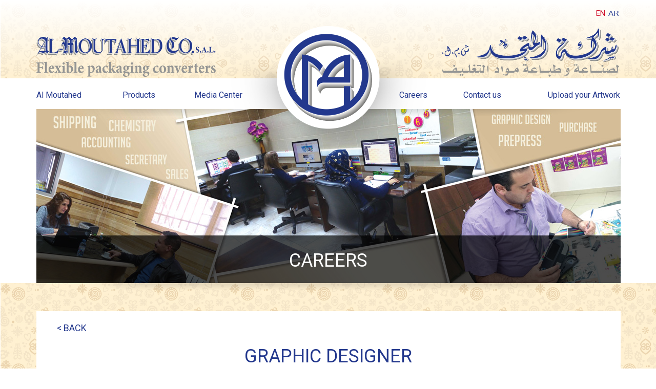

--- FILE ---
content_type: text/html; charset=UTF-8
request_url: http://moutahed.com/en/career/2/graphic-designer
body_size: 4156
content:
<!DOCTYPE html>
<html lang="en">
    <head>
        <link rel="apple-touch-icon" sizes="57x57" href="/images/favicon/apple-icon-57x57.png">
        <link rel="apple-touch-icon" sizes="60x60" href="/images/favicon/apple-icon-60x60.png">
        <link rel="apple-touch-icon" sizes="72x72" href="/images/favicon/apple-icon-72x72.png">
        <link rel="apple-touch-icon" sizes="76x76" href="/images/favicon/apple-icon-76x76.png">
        <link rel="apple-touch-icon" sizes="114x114" href="/images/favicon/apple-icon-114x114.png">
        <link rel="apple-touch-icon" sizes="120x120" href="/images/favicon/apple-icon-120x120.png">
        <link rel="apple-touch-icon" sizes="144x144" href="/images/favicon/apple-icon-144x144.png">
        <link rel="apple-touch-icon" sizes="152x152" href="/images/favicon/apple-icon-152x152.png">
        <link rel="apple-touch-icon" sizes="180x180" href="/images/favicon/apple-icon-180x180.png">
        <link rel="icon" type="image/png" sizes="192x192"  href="/images/favicon/android-icon-192x192.png">
        <link rel="icon" type="image/png" sizes="32x32" href="/images/favicon/favicon-32x32.png">
        <link rel="icon" type="image/png" sizes="96x96" href="/images/favicon/favicon-96x96.png">
        <link rel="icon" type="image/png" sizes="16x16" href="/images/favicon/favicon-16x16.png">
        <link rel="manifest" href="/images/favicon/manifest.json">
        <meta name="msapplication-TileColor" content="#ffffff">
        <meta name="msapplication-TileImage" content="/images/favicon/ms-icon-144x144.png">
        <meta name="theme-color" content="#ffffff">
        <meta charset="UTF-8">
        <meta name="viewport" content="width=device-width, initial-scale=1">
        <meta name="csrf-param" content="_csrf">
<meta name="csrf-token" content="XCNqtXuMPuW-61VSMPHxmnioddy6bHrrZLdQb3bFtRRlTA7qA-JSs43TLTAdlJ3YTtw4tIoYO9Ix4Bo1RIL8bQ==">
        <title>Career - Graphic Designer | Al Moutahed</title>
        <link href='https://fonts.googleapis.com/css?family=Roboto:300,400,500,700' rel='stylesheet' type='text/css' />
        <meta name="description" content="Bachelor in Graphic DesignAdobe Illustrator – Adobe Photoshop – Word – ExcelArabic – English – French is a plusCreative – Internet – Communication SkillsMac Operator">
<meta property="og:description" content="Bachelor in Graphic DesignAdobe Illustrator – Adobe Photoshop – Word – ExcelArabic – English – French is a plusCreative – Internet – Communication SkillsMac Operator">
<meta property="og:image" content="http://moutahed.com/images/main-logo.png">
<meta property="og:title" content="Career - Graphic Designer | Al Moutahed">
<meta property="og:url" content="http://moutahed.com/en/career/2/graphic-designer">
<link href="http://moutahed.com/en/career/2/graphic-designer" rel="canonical">
<link href="/assets/a3b05794/themes/smoothness/jquery-ui.css" rel="stylesheet">
<link href="/css/main.min.css?v=3" rel="stylesheet"> 
    </head>
    <body class="en">
                <script>
            (function (i, s, o, g, r, a, m) {
                i['GoogleAnalyticsObject'] = r;
                i[r] = i[r] || function () {
                    (i[r].q = i[r].q || []).push(arguments)
                }, i[r].l = 1 * new Date();
                a = s.createElement(o),
                        m = s.getElementsByTagName(o)[0];
                a.async = 1;
                a.src = g;
                m.parentNode.insertBefore(a, m)
            })(window, document, 'script', 'https://www.google-analytics.com/analytics.js', 'ga');

            ga('create', 'UA-68951869-4', 'auto');
            ga('send', 'pageview');

        </script>
        <header>
            <div class="header">
                <div class="container">
                    <div class="row">
                        <div class="col-md-12">
                            <div class="lang">
                                <a href="/en/career/2/graphic-designer" class="en active">EN</a><a href="/ar/career/2/graphic-designer" class="ar ">AR</a>                            </div>
                        </div>
                        <div class="col-md-12">
                            <div class="logos">
                                <a href="/"><img class="hidden-sm hidden-xs english-logo" src="/images/logo-en.png" alt="Al Motahed"></a>
                                <a href="/"><img class="pull-right hidden-sm hidden-xs" src="/images/logo-ar.png" alt="Al Motahed"></a>
                                <div class="main-logo"><a href="/"><img src="/images/main-logo.png" alt="Al Motahed"></a></div>
                            </div>
                        </div>
                    </div>
                </div>
                <div id="menu-icon" class="hidden-lg hidden-md"></div>
            </div>
        </header>
        <div class="main-menu clearfix">
            <div class="menu-shadow"></div>
            <div class="container">
                <div class="row">
                    <div class="col-md-5">
                        <ul><li><a href="/en/about/index">Al Moutahed</a></li>
<li><a href="/en/products/index">Products</a></li>
<li><a href="javascript:void(0);">Media Center</a>
<ul class='sub'>
<li><a href="/en/news/index">News</a></li>
<li><a href="/en/events/index">Events</a></li>
</ul>
</li></ul>                    </div>
                    <div class="col-md-5 pull-right">
                        <ul class="right-menu"><li><a href="/en/career/index">Careers</a></li>
<li><a href="/en/contact/index">Contact us</a></li>
<li><a href="/en/artwork/index">Upload your Artwork</a></li></ul>                    </div>
                </div>
            </div>
        </div>

        <div id="careers">
    <div class="page-banner">
        <div class="container"> 
            <figure>
                <img src="/images/banners/career.jpg" alt="careers page"/>
                <div class="caption">
                    <div class="row">
                        <div class="col-md-6 col-md-offset-3">
                            <div class="info-holder">
                                <h2 class="h1">Careers</h2>
                            </div>
                        </div>
                    </div>
                </div>
            </figure>
        </div>
    </div>
    <div class="info-container">
        <div class="shadow"></div>
        <div class="container">
            <div class="more-info">
                <a class="back" href="/en/career/index"> &lt; Back</a>
                <div class="info-holder">
                    <h1 class='h1'>Graphic Designer</h1>
                    <br>
                    <div class="row">
                        <article class="col-md-10 col-md-offset-1">
                            <div class="info-text">
                                <p>Bachelor in Graphic Design<br>Adobe Illustrator – Adobe Photoshop – Word – Excel<span class="redactor-invisible-space"><br>Arabic – English – French is a plus<span class="redactor-invisible-space"><br>Creative – Internet – Communication Skills<span class="redactor-invisible-space"><br>Mac Operator<span class="redactor-invisible-space"><br></span><br></span><br></span><br></span></p>                        </article>
                    </div>
                </div>
            </div>
            <div class="more-info" id="application">
                <div class="info-holder">
                    <h2 class='h1'>Application Form</h2>
                                        <div class="form-holder">
                        <form id="w0" action="#application" method="post" enctype="multipart/form-data">
<input type="hidden" name="_csrf" value="XCNqtXuMPuW-61VSMPHxmnioddy6bHrrZLdQb3bFtRRlTA7qA-JSs43TLTAdlJ3YTtw4tIoYO9Ix4Bo1RIL8bQ==">                        <div class="row">
                            <div class="col-md-10 col-md-offset-1">
                                <div class="row flex">
                                    <div class="col-md-6 col-sm-6 col-xs-12">
                                        <div class="input-holder">
                                            <div class="form-group field-careerapplication-fullname required">
<label class="control-label" for="careerapplication-fullname">Full Name</label>
<input type="text" id="careerapplication-fullname" class="form-control" name="CareerApplication[fullName]" placeholder="Full Name" aria-required="true">

<div class="help-block"></div>
</div>                                            <div class="form-group field-careerapplication-mobile required">
<label class="control-label" for="careerapplication-mobile">Mobile</label>
<input type="text" id="careerapplication-mobile" class="form-control" name="CareerApplication[mobile]" placeholder="Mobile" aria-required="true">

<div class="help-block"></div>
</div>                                            <div class="form-group field-careerapplication-email required">
<label class="control-label" for="careerapplication-email">Email</label>
<input type="text" id="careerapplication-email" class="form-control" name="CareerApplication[email]" placeholder="Email" aria-required="true">

<div class="help-block"></div>
</div>                                            <div class="form-group field-careerapplication-address required">
<label class="control-label" for="careerapplication-address">Address</label>
<input type="text" id="careerapplication-address" class="form-control" name="CareerApplication[address]" placeholder="Address" aria-required="true">

<div class="help-block"></div>
</div>                                            <div class="form-group field-careerapplication-dateofbirth required">
<label class="control-label" for="careerapplication-dateofbirth">Date Of Birth</label>
<input type="text" id="careerapplication-dateofbirth" name="CareerApplication[dateOfBirth]" placeholder="Date of Birth">


<div class="help-block"></div>
</div>                                            <div class="form-group field-careerapplication-martialstatus required">
<label class="control-label" for="careerapplication-martialstatus">Marital Status</label>
<select id="careerapplication-martialstatus" class="form-control" name="CareerApplication[martialStatus]" aria-required="true">
<option value="1">Single</option>
<option value="2">Married</option>
</select>

<div class="help-block"></div>
</div>                                        </div>
                                    </div>
                                    <div class="col-md-6 col-sm-6 col-xs-12">
                                        <div class="form-group field-careerapplication-degree required">
<label class="control-label" for="careerapplication-degree">Degree</label>
<select id="careerapplication-degree" class="form-control" name="CareerApplication[degree]" aria-required="true">
<option value="1">Bachelor</option>
<option value="2">Master</option>
</select>

<div class="help-block"></div>
</div>                                        <div class="form-group field-careerapplication-expectedsalary required">
<label class="control-label" for="careerapplication-expectedsalary">Expected Salary</label>
<input type="text" id="careerapplication-expectedsalary" class="form-control" name="CareerApplication[expectedSalary]" placeholder="Expected Salary" aria-required="true">

<div class="help-block"></div>
</div>                                        <div class="form-group field-careerapplication-experience required">
<label class="control-label" for="careerapplication-experience">Experience</label>
<textarea id="careerapplication-experience" class="form-control" name="CareerApplication[experience]" placeholder="Experiences..." aria-required="true"></textarea>

<div class="help-block"></div>
</div>                                        <div>
                                            <div class="form-group field-careerapplication-verifycode">
<label class="control-label" for="careerapplication-verifycode">Verification Code</label>
<div class="row"><div class="col-md-5 col-sm-4 col-xs-5"><img id="careerapplication-verifycode-image" src="/en/site/captcha?v=6919391b0e7101.93555236" alt=""></div><div class="col-md-7 col-sm-8 col-xs-7"><input type="text" id="careerapplication-verifycode" class="form-control" name="CareerApplication[verifyCode]" autocomplete="off" placeholder="Enter verification code"></div></div>

<div class="help-block"></div>
</div>                                        </div>
                                        <div class="form-group field-careerapplication-cv required">
<label class="btn btn-default btn-file" for="careerapplication-cv">Upload your CV</label>
<input type="hidden" name="CareerApplication[cv]" value=""><input type="file" id="careerapplication-cv" name="CareerApplication[cv]" style="display:none;" aria-required="true">

<div class="help-block"></div>
</div>                         
                                    </div>

                                    <div class="col-md-6 col-xs-12">
                                        <div class="submit-button">
                                            <input type="submit" value="Send form">
                                        </div>
                                    </div>
                                </div>
                            </div>
                        </div>
                        </form>                    </div>
                </div>
            </div>
        </div>
        <div class="bottom-borders"></div>
    </div>
</div>
        <!--Footer-->
        <footer>
            <div class="footer">
                <div class="container">
                    <div class="row">
                        <div class="col-md-9 col-sm-8">
                            <div class="copyrights">
                                <a href=""><img src="/images/award-1.png" alt="Awards"/></a>
                                <a href=""><img src="/images/award-2.png" alt="Awards"/></a>
                                <a href=""><img src="/images/award-3.png" alt="Awards"/></a>
                                <a href=""><img src="/images/award-4.png" alt="Awards"/></a>
                                <br>
                                <br>
                                copyright 2016                            </div>
                        </div>
                        <div class="col-md-3 col-sm-4">
                            <div class="social-links">
                                <a href="https://www.facebook.com/Moutahed/" class="fb" target="_blank"></a>
                                <a href="https://www.instagram.com/moutahedco/" class="insta" target="_blank"></a>
                                <a href="https://www.youtube.com/watch?v=lag5cenbGh4" class="youtube" target="_blank"></a>
                                <a href="https://twitter.com/Moutahed" class="twitter" target="_blank"></a>
                            </div>
                        </div>
                        <div class="add-value">
                            <img src="/images/add-value.png?v=2" alt="since 1960" />
                        </div>
                    </div>
                </div>
            </div>
        </footer>

        <script src="/assets/d405d565/jquery.js"></script>
<script src="/assets/6f40dfb5/yii.js"></script>
<script src="/assets/6f40dfb5/yii.validation.js"></script>
<script src="/assets/a3b05794/jquery-ui.js"></script>
<script src="/assets/6f40dfb5/yii.captcha.js"></script>
<script src="/assets/6f40dfb5/yii.activeForm.js"></script>
<script src="/js/scripts.min.js?v=4"></script>
<script>jQuery(function ($) {
jQuery('#careerapplication-dateofbirth').datepicker({"dateFormat":"yy-mm-dd"});
jQuery('#careerapplication-verifycode-image').yiiCaptcha({"refreshUrl":"\/en\/site\/captcha?refresh=1","hashKey":"yiiCaptcha\/site\/captcha"});
jQuery('#w0').yiiActiveForm([{"id":"careerapplication-fullname","name":"fullName","container":".field-careerapplication-fullname","input":"#careerapplication-fullname","validate":function (attribute, value, messages, deferred, $form) {yii.validation.required(value, messages, {"message":"Full Name cannot be blank."});yii.validation.string(value, messages, {"message":"Full Name must be a string.","max":255,"tooLong":"Full Name should contain at most 255 characters.","skipOnEmpty":1});}},{"id":"careerapplication-mobile","name":"mobile","container":".field-careerapplication-mobile","input":"#careerapplication-mobile","validate":function (attribute, value, messages, deferred, $form) {yii.validation.required(value, messages, {"message":"Mobile cannot be blank."});yii.validation.string(value, messages, {"message":"Mobile must be a string.","max":255,"tooLong":"Mobile should contain at most 255 characters.","skipOnEmpty":1});}},{"id":"careerapplication-email","name":"email","container":".field-careerapplication-email","input":"#careerapplication-email","validate":function (attribute, value, messages, deferred, $form) {yii.validation.required(value, messages, {"message":"Email cannot be blank."});yii.validation.string(value, messages, {"message":"Email must be a string.","max":255,"tooLong":"Email should contain at most 255 characters.","skipOnEmpty":1});yii.validation.email(value, messages, {"pattern":/^[a-zA-Z0-9!#$%&'*+\/=?^_`{|}~-]+(?:\.[a-zA-Z0-9!#$%&'*+\/=?^_`{|}~-]+)*@(?:[a-zA-Z0-9](?:[a-zA-Z0-9-]*[a-zA-Z0-9])?\.)+[a-zA-Z0-9](?:[a-zA-Z0-9-]*[a-zA-Z0-9])?$/,"fullPattern":/^[^@]*<[a-zA-Z0-9!#$%&'*+\/=?^_`{|}~-]+(?:\.[a-zA-Z0-9!#$%&'*+\/=?^_`{|}~-]+)*@(?:[a-zA-Z0-9](?:[a-zA-Z0-9-]*[a-zA-Z0-9])?\.)+[a-zA-Z0-9](?:[a-zA-Z0-9-]*[a-zA-Z0-9])?>$/,"allowName":false,"message":"Email is not a valid email address.","enableIDN":false,"skipOnEmpty":1});}},{"id":"careerapplication-address","name":"address","container":".field-careerapplication-address","input":"#careerapplication-address","validate":function (attribute, value, messages, deferred, $form) {yii.validation.required(value, messages, {"message":"Address cannot be blank."});yii.validation.string(value, messages, {"message":"Address must be a string.","max":255,"tooLong":"Address should contain at most 255 characters.","skipOnEmpty":1});}},{"id":"careerapplication-dateofbirth","name":"dateOfBirth","container":".field-careerapplication-dateofbirth","input":"#careerapplication-dateofbirth","validate":function (attribute, value, messages, deferred, $form) {yii.validation.required(value, messages, {"message":"Date Of Birth cannot be blank."});}},{"id":"careerapplication-martialstatus","name":"martialStatus","container":".field-careerapplication-martialstatus","input":"#careerapplication-martialstatus","validate":function (attribute, value, messages, deferred, $form) {yii.validation.required(value, messages, {"message":"Marital Status cannot be blank."});yii.validation.number(value, messages, {"pattern":/^\s*[+-]?\d+\s*$/,"message":"Marital Status must be an integer.","skipOnEmpty":1});}},{"id":"careerapplication-degree","name":"degree","container":".field-careerapplication-degree","input":"#careerapplication-degree","validate":function (attribute, value, messages, deferred, $form) {yii.validation.required(value, messages, {"message":"Degree cannot be blank."});yii.validation.number(value, messages, {"pattern":/^\s*[+-]?\d+\s*$/,"message":"Degree must be an integer.","skipOnEmpty":1});}},{"id":"careerapplication-expectedsalary","name":"expectedSalary","container":".field-careerapplication-expectedsalary","input":"#careerapplication-expectedsalary","validate":function (attribute, value, messages, deferred, $form) {yii.validation.required(value, messages, {"message":"Expected Salary cannot be blank."});yii.validation.string(value, messages, {"message":"Expected Salary must be a string.","max":255,"tooLong":"Expected Salary should contain at most 255 characters.","skipOnEmpty":1});}},{"id":"careerapplication-experience","name":"experience","container":".field-careerapplication-experience","input":"#careerapplication-experience","validate":function (attribute, value, messages, deferred, $form) {yii.validation.required(value, messages, {"message":"Experience cannot be blank."});yii.validation.string(value, messages, {"message":"Experience must be a string.","skipOnEmpty":1});}},{"id":"careerapplication-verifycode","name":"verifyCode","container":".field-careerapplication-verifycode","input":"#careerapplication-verifycode","validate":function (attribute, value, messages, deferred, $form) {yii.validation.captcha(value, messages, {"hash":647,"hashKey":"yiiCaptcha/site/captcha","caseSensitive":false,"message":"The verification code is incorrect."});}},{"id":"careerapplication-cv","name":"cv","container":".field-careerapplication-cv","input":"#careerapplication-cv","validate":function (attribute, value, messages, deferred, $form) {yii.validation.file(attribute, messages, {"message":"File upload failed.","skipOnEmpty":true,"mimeTypes":[],"wrongMimeType":"Only files with these MIME types are allowed: .","extensions":["pdf","doc","docx"],"wrongExtension":"Only files with these extensions are allowed: pdf, doc, docx.","maxFiles":1,"tooMany":"You can upload at most 1 file."});yii.validation.required(value, messages, {"message":"Cv cannot be blank."});}}], []);
});</script>    </body>
</html>


--- FILE ---
content_type: text/plain
request_url: https://www.google-analytics.com/j/collect?v=1&_v=j102&a=466980879&t=pageview&_s=1&dl=http%3A%2F%2Fmoutahed.com%2Fen%2Fcareer%2F2%2Fgraphic-designer&ul=en-us%40posix&dt=Career%20-%20Graphic%20Designer%20%7C%20Al%20Moutahed&sr=1280x720&vp=1280x720&_u=IEBAAEABAAAAACAAI~&jid=1062469300&gjid=644699398&cid=1789934370.1763260700&tid=UA-68951869-4&_gid=1993183691.1763260700&_r=1&_slc=1&z=508996764
body_size: -449
content:
2,cG-8N3SZMSR8C